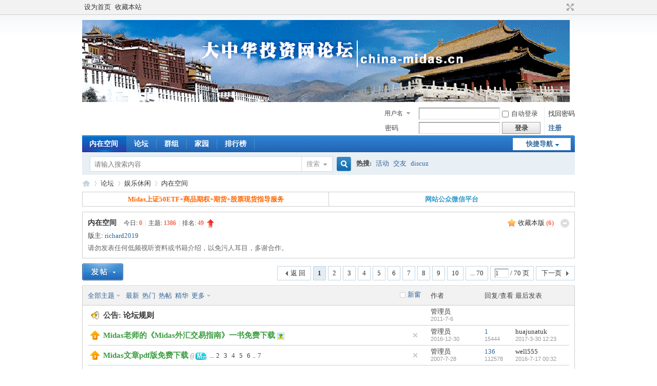

--- FILE ---
content_type: text/html; charset=gbk
request_url: https://www.china-midas.net/bbs/forum.php?mod=forumdisplay&fid=29
body_size: 9984
content:
 <!DOCTYPE html PUBLIC "-//W3C//DTD XHTML 1.0 Transitional//EN" "http://www.w3.org/TR/xhtml1/DTD/xhtml1-transitional.dtd">
<html xmlns="http://www.w3.org/1999/xhtml">
<head>
<meta http-equiv="Content-Type" content="text/html; charset=gbk" />
<title>内在空间 -  大中华投资网 -  Powered by Discuz!</title>

<meta name="keywords" content="内在空间" />
<meta name="description" content="音乐·电影·好书·灵性成长 ,大中华投资网" />
<meta name="generator" content="Discuz! X3.4" />
<meta name="author" content="Discuz! Team and Comsenz UI Team" />
<meta name="copyright" content="2001-2021 Tencent Cloud." />
<meta name="MSSmartTagsPreventParsing" content="True" />
<meta http-equiv="MSThemeCompatible" content="Yes" />
<base href="https://www.china-midas.net/bbs/" /><link rel="stylesheet" type="text/css" href="data/cache/style_1_common.css?EaP" /><link rel="stylesheet" type="text/css" href="data/cache/style_1_forum_forumdisplay.css?EaP" /><script type="text/javascript">var STYLEID = '1', STATICURL = 'static/', IMGDIR = 'static/image/common', VERHASH = 'EaP', charset = 'gbk', discuz_uid = '0', cookiepre = 'aScM_2132_', cookiedomain = '', cookiepath = '/', showusercard = '1', attackevasive = '0', disallowfloat = 'newthread|reply', creditnotice = '1|威望|点,3|金币|枚', defaultstyle = '', REPORTURL = 'aHR0cHM6Ly93d3cuY2hpbmEtbWlkYXMubmV0L2Jicy9mb3J1bS5waHA/bW9kPWZvcnVtZGlzcGxheSZmaWQ9Mjk=', SITEURL = 'https://www.china-midas.net/bbs/', JSPATH = 'static/js/', CSSPATH = 'data/cache/style_', DYNAMICURL = '';</script>
<script src="static/js/common.js?EaP" type="text/javascript"></script>
<meta name="application-name" content="大中华投资网" />
<meta name="msapplication-tooltip" content="大中华投资网" />
<meta name="msapplication-task" content="name=论坛;action-uri=https://www.china-midas.net/bbs/forum.php;icon-uri=https://www.china-midas.net/bbs/static/image/common/bbs.ico" />
<meta name="msapplication-task" content="name=群组;action-uri=https://www.china-midas.net/bbs/group.php;icon-uri=https://www.china-midas.net/bbs/static/image/common/group.ico" /><meta name="msapplication-task" content="name=家园;action-uri=https://www.china-midas.net/bbs/home.php;icon-uri=https://www.china-midas.net/bbs/static/image/common/home.ico" /><link rel="archives" title="大中华投资网" href="https://www.china-midas.net/bbs/archiver/" />
<script src="static/js/forum.js?EaP" type="text/javascript"></script>
</head>

<body id="nv_forum" class="pg_forumdisplay" onkeydown="if(event.keyCode==27) return false;">
<div id="append_parent"></div><div id="ajaxwaitid"></div>
<div id="toptb" class="cl">
<div class="wp">
<div class="z"><a href="javascript:;"  onclick="setHomepage('https://www.china-midas.net/bbs/');">设为首页</a><a href="https://www.china-midas.net/bbs/"  onclick="addFavorite(this.href, '大中华投资网');return false;">收藏本站</a></div>
<div class="y">
<a id="switchblind" href="javascript:;" onclick="toggleBlind(this)" title="开启辅助访问" class="switchblind">开启辅助访问</a>
<a href="javascript:;" id="switchwidth" onclick="widthauto(this)" title="切换到宽版" class="switchwidth">切换到宽版</a>
</div>
</div>
</div>

<div id="hd">
<div class="wp">
<div class="hdc cl"><h2><a href="./" title="大中华投资网"><img src="static/image/common/022058ovi8n3gfenbbmmbj.gif" alt="大中华投资网" border="0" /></a></h2><script src="static/js/logging.js?EaP" type="text/javascript"></script>
<form method="post" autocomplete="off" id="lsform" action="member.php?mod=logging&amp;action=login&amp;loginsubmit=yes&amp;infloat=yes&amp;lssubmit=yes" onsubmit="return lsSubmit();">
<div class="fastlg cl">
<span id="return_ls" style="display:none"></span>
<div class="y pns">
<table cellspacing="0" cellpadding="0">
<tr>
<td>
<span class="ftid">
<select name="fastloginfield" id="ls_fastloginfield" width="40" tabindex="900">
<option value="username">用户名</option>
<option value="email">Email</option>
</select>
</span>
<script type="text/javascript">simulateSelect('ls_fastloginfield')</script>
</td>
<td><input type="text" name="username" id="ls_username" autocomplete="off" class="px vm" tabindex="901" /></td>
<td class="fastlg_l"><label for="ls_cookietime"><input type="checkbox" name="cookietime" id="ls_cookietime" class="pc" value="2592000" tabindex="903" />自动登录</label></td>
<td>&nbsp;<a href="javascript:;" onclick="showWindow('login', 'member.php?mod=logging&action=login&viewlostpw=1')">找回密码</a></td>
</tr>
<tr>
<td><label for="ls_password" class="z psw_w">密码</label></td>
<td><input type="password" name="password" id="ls_password" class="px vm" autocomplete="off" tabindex="902" /></td>
<td class="fastlg_l"><button type="submit" class="pn vm" tabindex="904" style="width: 75px;"><em>登录</em></button></td>
<td>&nbsp;<a href="member.php?mod=register" class="xi2 xw1">注册</a></td>
</tr>
</table>
<input type="hidden" name="quickforward" value="yes" />
<input type="hidden" name="handlekey" value="ls" />
</div>
</div>
</form>

</div>

<div id="nv">
<a href="javascript:;" id="qmenu" onmouseover="delayShow(this, function () {showMenu({'ctrlid':'qmenu','pos':'34!','ctrlclass':'a','duration':2});showForummenu(29);})">快捷导航</a>
<ul><li class="a" id="mn_F29" ><a href="forum.php?mod=forumdisplay&fid=29" hidefocus="true"  >内在空间</a></li><li id="mn_forum" ><a href="forum.php" hidefocus="true" title="BBS"  >论坛<span>BBS</span></a></li><li id="mn_group" ><a href="group.php" hidefocus="true" title="Group"  >群组<span>Group</span></a></li><li id="mn_home" ><a href="home.php" hidefocus="true" title="Space"  >家园<span>Space</span></a></li><li id="mn_N12a7" ><a href="misc.php?mod=ranklist" hidefocus="true" title="Ranklist"  >排行榜<span>Ranklist</span></a></li></ul>
</div>
<div class="p_pop h_pop" id="mn_userapp_menu" style="display: none"></div><div id="mu" class="cl">
</div><div id="scbar" class="cl">
<form id="scbar_form" method="post" autocomplete="off" onsubmit="searchFocus($('scbar_txt'))" action="search.php?searchsubmit=yes" target="_blank">
<input type="hidden" name="mod" id="scbar_mod" value="search" />
<input type="hidden" name="formhash" value="32e8a77e" />
<input type="hidden" name="srchtype" value="title" />
<input type="hidden" name="srhfid" value="29" />
<input type="hidden" name="srhlocality" value="forum::forumdisplay" />
<table cellspacing="0" cellpadding="0">
<tr>
<td class="scbar_icon_td"></td>
<td class="scbar_txt_td"><input type="text" name="srchtxt" id="scbar_txt" value="请输入搜索内容" autocomplete="off" x-webkit-speech speech /></td>
<td class="scbar_type_td"><a href="javascript:;" id="scbar_type" class="xg1" onclick="showMenu(this.id)" hidefocus="true">搜索</a></td>
<td class="scbar_btn_td"><button type="submit" name="searchsubmit" id="scbar_btn" sc="1" class="pn pnc" value="true"><strong class="xi2">搜索</strong></button></td>
<td class="scbar_hot_td">
<div id="scbar_hot">
<strong class="xw1">热搜: </strong>

<a href="search.php?mod=forum&amp;srchtxt=%BB%EE%B6%AF&amp;formhash=32e8a77e&amp;searchsubmit=true&amp;source=hotsearch" target="_blank" class="xi2" sc="1">活动</a>



<a href="search.php?mod=forum&amp;srchtxt=%BD%BB%D3%D1&amp;formhash=32e8a77e&amp;searchsubmit=true&amp;source=hotsearch" target="_blank" class="xi2" sc="1">交友</a>



<a href="search.php?mod=forum&amp;srchtxt=discuz&amp;formhash=32e8a77e&amp;searchsubmit=true&amp;source=hotsearch" target="_blank" class="xi2" sc="1">discuz</a>

</div>
</td>
</tr>
</table>
</form>
</div>
<ul id="scbar_type_menu" class="p_pop" style="display: none;"><li><a href="javascript:;" rel="curforum" fid="29" >本版</a></li><li><a href="javascript:;" rel="user">用户</a></li></ul>
<script type="text/javascript">
initSearchmenu('scbar', '');
</script>
</div>
</div>


<div id="wp" class="wp">
<style id="diy_style" type="text/css"></style>
<!--[diy=diynavtop]--><div id="diynavtop" class="area"></div><!--[/diy]-->
<div id="pt" class="bm cl">
<div class="z">
<a href="./" class="nvhm" title="首页">大中华投资网</a><em>&raquo;</em><a href="forum.php">论坛</a> <em>&rsaquo;</em> <a href="forum.php?gid=24">娱乐休闲</a><em>&rsaquo;</em> <a href="forum.php?mod=forumdisplay&fid=29">内在空间</a></div>
</div><div class="wp a_t"><table cellpadding="0" cellspacing="1"><tr><td width="50%"><a href="http://www.china-midas.cn/bbs/forum.php?mod=viewthread&tid=27143&page=1&extra=#pid165434" target="_blank" ><b style="color: rgb(255, 102, 0);">Midas上证50ETF+商品期权+期货+股票现货指导服务</b></a></td><td width="50%"><a href="http://www.china-midas.cn/bbs/thread-25854-1-1.html" target="_blank" ><font color="#3399CC"><b>网站公众微信平台</b></font></a></td></tr>
</table></div><div class="wp">
<!--[diy=diy1]--><div id="diy1" class="area"></div><!--[/diy]-->
</div>
<div class="boardnav">
<div id="ct" class="wp cl">

<div class="mn">
<div class="bm bml pbn">
<div class="bm_h cl">
<span class="o"><img id="forum_rules_29_img" src="static/image/common/collapsed_no.gif" title="收起/展开" alt="收起/展开" onclick="toggle_collapse('forum_rules_29')" /></span><span class="y">
<a href="home.php?mod=spacecp&amp;ac=favorite&amp;type=forum&amp;id=29&amp;handlekey=favoriteforum&amp;formhash=32e8a77e" id="a_favorite" class="fa_fav" onclick="showWindow(this.id, this.href, 'get', 0);">收藏本版 <strong class="xi1" id="number_favorite" >(<span id="number_favorite_num">6</span>)</strong></a>

</span>
<h1 class="xs2">
<a href="forum.php?mod=forumdisplay&amp;fid=29">内在空间</a>
<span class="xs1 xw0 i">今日: <strong class="xi1">0</strong><span class="pipe">|</span>主题: <strong class="xi1">1386</strong><span class="pipe">|</span>排名: <strong class="xi1" title="上次排名:49">49</strong><b class="ico_increase">&nbsp;</b></span></h1>
</div>
<div class="bm_c cl pbn">
<div>版主: <span class="xi2"><a href="home.php?mod=space&username=richard2019" class="notabs" c="1">richard2019</a></span></div><div id="forum_rules_29" style=";">
<div class="ptn xg2">请勿发表任何低频视听资料或书籍介绍，以免污人耳目，多谢合作。</div>
</div>
</div>
</div>



<div class="drag">
<!--[diy=diy4]--><div id="diy4" class="area"></div><!--[/diy]-->
</div>




<div id="pgt" class="bm bw0 pgs cl">
<span id="fd_page_top"><div class="pg"><strong>1</strong><a href="forum.php?mod=forumdisplay&fid=29&amp;page=2">2</a><a href="forum.php?mod=forumdisplay&fid=29&amp;page=3">3</a><a href="forum.php?mod=forumdisplay&fid=29&amp;page=4">4</a><a href="forum.php?mod=forumdisplay&fid=29&amp;page=5">5</a><a href="forum.php?mod=forumdisplay&fid=29&amp;page=6">6</a><a href="forum.php?mod=forumdisplay&fid=29&amp;page=7">7</a><a href="forum.php?mod=forumdisplay&fid=29&amp;page=8">8</a><a href="forum.php?mod=forumdisplay&fid=29&amp;page=9">9</a><a href="forum.php?mod=forumdisplay&fid=29&amp;page=10">10</a><a href="forum.php?mod=forumdisplay&fid=29&amp;page=70" class="last">... 70</a><label><input type="text" name="custompage" class="px" size="2" title="输入页码，按回车快速跳转" value="1" onkeydown="if(event.keyCode==13) {window.location='forum.php?mod=forumdisplay&fid=29&amp;page='+this.value;; doane(event);}" /><span title="共 70 页"> / 70 页</span></label><a href="forum.php?mod=forumdisplay&fid=29&amp;page=2" class="nxt">下一页</a></div></span>
<span class="pgb y"  ><a href="forum.php">返&nbsp;回</a></span>
<a href="javascript:;" id="newspecial" onmouseover="$('newspecial').id = 'newspecialtmp';this.id = 'newspecial';showMenu({'ctrlid':this.id})" onclick="showWindow('newthread', 'forum.php?mod=post&action=newthread&fid=29')" title="发新帖"><img src="static/image/common/pn_post.png" alt="发新帖" /></a></div>
<div id="threadlist" class="tl bm bmw">
<div class="th">
<table cellspacing="0" cellpadding="0">
<tr>
<th colspan="2">
<div class="tf">
<span id="atarget" onclick="setatarget(1)" class="y" title="在新窗口中打开帖子">新窗</span>
<a id="filter_special" href="javascript:;" class="showmenu xi2" onclick="showMenu(this.id)">全部主题</a>&nbsp;						
<a href="forum.php?mod=forumdisplay&amp;fid=29&amp;filter=lastpost&amp;orderby=lastpost" class="xi2">最新</a>&nbsp;
<a href="forum.php?mod=forumdisplay&amp;fid=29&amp;filter=heat&amp;orderby=heats" class="xi2">热门</a>&nbsp;
<a href="forum.php?mod=forumdisplay&amp;fid=29&amp;filter=hot" class="xi2">热帖</a>&nbsp;
<a href="forum.php?mod=forumdisplay&amp;fid=29&amp;filter=digest&amp;digest=1" class="xi2">精华</a>&nbsp;
<a id="filter_dateline" href="javascript:;" class="showmenu xi2" onclick="showMenu(this.id)">更多</a>&nbsp;
<span id="clearstickthread" style="display: none;">
<span class="pipe">|</span>
<a href="javascript:;" onclick="clearStickThread()" class="xi2" title="显示置顶">显示置顶</a>
</span>
</div>
</th>
<td class="by">作者</td>
<td class="num">回复/查看</td>
<td class="by">最后发表</td>
</tr>
</table>
</div>
<div class="bm_c">
<script type="text/javascript">var lasttime = 1768371177;var listcolspan= '5';</script>
<div id="forumnew" style="display:none"></div>
<form method="post" autocomplete="off" name="moderate" id="moderate" action="forum.php?mod=topicadmin&amp;action=moderate&amp;fid=29&amp;infloat=yes&amp;nopost=yes">
<input type="hidden" name="formhash" value="32e8a77e" />
<input type="hidden" name="listextra" value="page%3D1" />
<table summary="forum_29" cellspacing="0" cellpadding="0" id="threadlisttableid">
<tbody>
<tr>
<td class="icn"><img src="static/image/common/ann_icon.gif" alt="公告" /></td>
<th><strong class="xst">公告: <a href="http://www.china-midas.cn/bbs/viewthread.php?tid=2932&page=1&extra=#pid6872" target="_blank">论坛规则</a></strong></th>
<td class="by">
<cite><a href="home.php?mod=space&amp;uid=1" c="1">管理员</a></cite>
<em>2011-7-6</em>
</td>
<td class="num">&nbsp;</td>
<td class="by">&nbsp;</td>
</tr>
</tbody>
<tbody id="stickthread_28289">
<tr>
<td class="icn">
<a href="forum.php?mod=viewthread&amp;tid=28289&amp;extra=page%3D1" title="全局置顶主题 - 新窗口打开" target="_blank">
<img src="static/image/common/pin_3.gif" alt="全局置顶" />
</a>
</td>
<th class="common">
<a href="javascript:;" id="content_28289" class="showcontent y" title="更多操作" onclick="CONTENT_TID='28289';CONTENT_ID='stickthread_28289';showMenu({'ctrlid':this.id,'menuid':'content_menu'})"></a>
<a href="javascript:void(0);" onclick="hideStickThread('28289')" class="showhide y" title="隐藏置顶帖">隐藏置顶帖</a></em>
<a class="tdpre y" href="javascript:void(0);" onclick="previewThread('28289', 'stickthread_28289');">预览</a>
 <a href="forum.php?mod=viewthread&amp;tid=28289&amp;extra=page%3D1" style="font-weight: bold;color: #3C9D40;" onclick="atarget(this)" class="s xst">Midas老师的《Midas外汇交易指南》一书免费下载</a>
<img src="static/image/filetype/image_s.gif" alt="attach_img" title="图片附件" align="absmiddle" />
</th>
<td class="by">
<cite>
<a href="home.php?mod=space&amp;uid=1" c="1">管理员</a></cite>
<em><span>2016-12-30</span></em>
</td>
<td class="num"><a href="forum.php?mod=viewthread&amp;tid=28289&amp;extra=page%3D1" class="xi2">1</a><em>15444</em></td>
<td class="by">
<cite><a href="home.php?mod=space&username=huajunatuk" c="1">huajunatuk</a></cite>
<em><a href="forum.php?mod=redirect&tid=28289&goto=lastpost#lastpost">2017-3-30 12:23</a></em>
</td>
</tr>
</tbody>
<tbody id="stickthread_5795">
<tr>
<td class="icn">
<a href="forum.php?mod=viewthread&amp;tid=5795&amp;extra=page%3D1" title="全局置顶主题 - 新窗口打开" target="_blank">
<img src="static/image/common/pin_3.gif" alt="全局置顶" />
</a>
</td>
<th class="common">
<a href="javascript:;" id="content_5795" class="showcontent y" title="更多操作" onclick="CONTENT_TID='5795';CONTENT_ID='stickthread_5795';showMenu({'ctrlid':this.id,'menuid':'content_menu'})"></a>
<a href="javascript:void(0);" onclick="hideStickThread('5795')" class="showhide y" title="隐藏置顶帖">隐藏置顶帖</a></em>
<a class="tdpre y" href="javascript:void(0);" onclick="previewThread('5795', 'stickthread_5795');">预览</a>
 <a href="forum.php?mod=viewthread&amp;tid=5795&amp;extra=page%3D1" style="font-weight: bold;color: #3C9D40;" onclick="atarget(this)" class="s xst">Midas文章pdf版免费下载</a>
<img src="static/image/filetype/common.gif" alt="attachment" title="附件" align="absmiddle" />
<img src="static/image/common/digest_3.gif" align="absmiddle" alt="digest" title="精华 3" />
<span class="tps">&nbsp;...<a href="forum.php?mod=viewthread&tid=5795&amp;extra=page%3D1&amp;page=2">2</a><a href="forum.php?mod=viewthread&tid=5795&amp;extra=page%3D1&amp;page=3">3</a><a href="forum.php?mod=viewthread&tid=5795&amp;extra=page%3D1&amp;page=4">4</a><a href="forum.php?mod=viewthread&tid=5795&amp;extra=page%3D1&amp;page=5">5</a><a href="forum.php?mod=viewthread&tid=5795&amp;extra=page%3D1&amp;page=6">6</a>..<a href="forum.php?mod=viewthread&tid=5795&amp;extra=page%3D1&amp;page=7">7</a></span>
</th>
<td class="by">
<cite>
<a href="home.php?mod=space&amp;uid=1" c="1">管理员</a></cite>
<em><span>2007-7-28</span></em>
</td>
<td class="num"><a href="forum.php?mod=viewthread&amp;tid=5795&amp;extra=page%3D1" class="xi2">136</a><em>112578</em></td>
<td class="by">
<cite><a href="home.php?mod=space&username=well555" c="1">well555</a></cite>
<em><a href="forum.php?mod=redirect&tid=5795&goto=lastpost#lastpost">2016-7-17 00:32</a></em>
</td>
</tr>
</tbody>
<tbody id="stickthread_27143">
<tr>
<td class="icn">
<a href="forum.php?mod=viewthread&amp;tid=27143&amp;extra=page%3D1" title="全局置顶主题 - 新窗口打开" target="_blank">
<img src="static/image/common/pin_3.gif" alt="全局置顶" />
</a>
</td>
<th class="common">
<a href="javascript:;" id="content_27143" class="showcontent y" title="更多操作" onclick="CONTENT_TID='27143';CONTENT_ID='stickthread_27143';showMenu({'ctrlid':this.id,'menuid':'content_menu'})"></a>
<a href="javascript:void(0);" onclick="hideStickThread('27143')" class="showhide y" title="隐藏置顶帖">隐藏置顶帖</a></em>
<a class="tdpre y" href="javascript:void(0);" onclick="previewThread('27143', 'stickthread_27143');">预览</a>
 <a href="forum.php?mod=viewthread&amp;tid=27143&amp;extra=page%3D1" style="font-weight: bold;color: #EE5023;" onclick="atarget(this)" class="s xst">大中华投资网上证50ETF期权、商品期权、期货和股票现货交易指导服务正式推出，欢迎..</a>
<img src="static/image/filetype/common.gif" alt="attachment" title="附件" align="absmiddle" />
</th>
<td class="by">
<cite>
<a href="home.php?mod=space&amp;uid=1" c="1">管理员</a></cite>
<em><span>2015-10-30</span></em>
</td>
<td class="num"><a href="forum.php?mod=viewthread&amp;tid=27143&amp;extra=page%3D1" class="xi2">0</a><em>15539</em></td>
<td class="by">
<cite><a href="home.php?mod=space&username=%B9%DC%C0%ED%D4%B1" c="1">管理员</a></cite>
<em><a href="forum.php?mod=redirect&tid=27143&goto=lastpost#lastpost">2015-10-30 13:53</a></em>
</td>
</tr>
</tbody>
<tbody id="stickthread_26999">
<tr>
<td class="icn">
<a href="forum.php?mod=viewthread&amp;tid=26999&amp;extra=page%3D1" title="全局置顶主题 - 新窗口打开" target="_blank">
<img src="static/image/common/pin_3.gif" alt="全局置顶" />
</a>
</td>
<th class="common">
<a href="javascript:;" id="content_26999" class="showcontent y" title="更多操作" onclick="CONTENT_TID='26999';CONTENT_ID='stickthread_26999';showMenu({'ctrlid':this.id,'menuid':'content_menu'})"></a>
<a href="javascript:void(0);" onclick="hideStickThread('26999')" class="showhide y" title="隐藏置顶帖">隐藏置顶帖</a></em>
<a class="tdpre y" href="javascript:void(0);" onclick="previewThread('26999', 'stickthread_26999');">预览</a>
 <a href="forum.php?mod=viewthread&amp;tid=26999&amp;extra=page%3D1" style="font-weight: bold;color: #2B65B7;" onclick="atarget(this)" class="s xst">Midas老师的国内股票现货指导服务正式推出</a>
<img src="static/image/filetype/common.gif" alt="attachment" title="附件" align="absmiddle" />
</th>
<td class="by">
<cite>
<a href="home.php?mod=space&amp;uid=1" c="1">管理员</a></cite>
<em><span>2015-9-2</span></em>
</td>
<td class="num"><a href="forum.php?mod=viewthread&amp;tid=26999&amp;extra=page%3D1" class="xi2">0</a><em>12353</em></td>
<td class="by">
<cite><a href="home.php?mod=space&username=%B9%DC%C0%ED%D4%B1" c="1">管理员</a></cite>
<em><a href="forum.php?mod=redirect&tid=26999&goto=lastpost#lastpost">2015-9-2 10:35</a></em>
</td>
</tr>
</tbody>
<tbody id="stickthread_25854">
<tr>
<td class="icn">
<a href="forum.php?mod=viewthread&amp;tid=25854&amp;extra=page%3D1" title="全局置顶主题 - 新窗口打开" target="_blank">
<img src="static/image/common/pin_3.gif" alt="全局置顶" />
</a>
</td>
<th class="common">
<a href="javascript:;" id="content_25854" class="showcontent y" title="更多操作" onclick="CONTENT_TID='25854';CONTENT_ID='stickthread_25854';showMenu({'ctrlid':this.id,'menuid':'content_menu'})"></a>
<a href="javascript:void(0);" onclick="hideStickThread('25854')" class="showhide y" title="隐藏置顶帖">隐藏置顶帖</a></em>
<a class="tdpre y" href="javascript:void(0);" onclick="previewThread('25854', 'stickthread_25854');">预览</a>
 <a href="forum.php?mod=viewthread&amp;tid=25854&amp;extra=page%3D1" onclick="atarget(this)" class="s xst">网站微信公众平台开通，欢迎关注</a>
<img src="static/image/filetype/common.gif" alt="attachment" title="附件" align="absmiddle" />
</th>
<td class="by">
<cite>
<a href="home.php?mod=space&amp;uid=1" c="1">管理员</a></cite>
<em><span>2014-10-30</span></em>
</td>
<td class="num"><a href="forum.php?mod=viewthread&amp;tid=25854&amp;extra=page%3D1" class="xi2">14</a><em>21198</em></td>
<td class="by">
<cite><a href="home.php?mod=space&username=rayfire" c="1">rayfire</a></cite>
<em><a href="forum.php?mod=redirect&tid=25854&goto=lastpost#lastpost">2015-3-23 09:45</a></em>
</td>
</tr>
</tbody>
<tbody id="separatorline">
<tr class="ts">
<td>&nbsp;</td>
<th><a href="javascript:;" onclick="checkForumnew_btn('29')" title="查看更新" class="forumrefresh">版块主题</a></th><td>&nbsp;</td><td>&nbsp;</td><td>&nbsp;</td>
</tr>
</tbody>
<script type="text/javascript">hideStickThread();</script>
<tbody id="normalthread_57299">
<tr>
<td class="icn">
<a href="forum.php?mod=viewthread&amp;tid=57299&amp;extra=page%3D1" title="有新回复 - 新窗口打开" target="_blank">
<img src="static/image/common/folder_new.gif" />
</a>
</td>
<th class="new">
<a href="javascript:;" id="content_57299" class="showcontent y" title="更多操作" onclick="CONTENT_TID='57299';CONTENT_ID='normalthread_57299';showMenu({'ctrlid':this.id,'menuid':'content_menu'})"></a>
<a class="tdpre y" href="javascript:void(0);" onclick="previewThread('57299', 'normalthread_57299');">预览</a>
 <a href="forum.php?mod=viewthread&amp;tid=57299&amp;extra=page%3D1" onclick="atarget(this)" class="s xst">做一名耐心的战场游戏参与者</a>
</th>
<td class="by">
<cite>
<a href="home.php?mod=space&amp;uid=129527" c="1">richard2019</a></cite>
<em><span>2022-8-30</span></em>
</td>
<td class="num"><a href="forum.php?mod=viewthread&amp;tid=57299&amp;extra=page%3D1" class="xi2">0</a><em>4141</em></td>
<td class="by">
<cite><a href="home.php?mod=space&username=richard2019" c="1">richard2019</a></cite>
<em><a href="forum.php?mod=redirect&tid=57299&goto=lastpost#lastpost">2022-8-30 07:46</a></em>
</td>
</tr>
</tbody>
<tbody id="normalthread_57298">
<tr>
<td class="icn">
<a href="forum.php?mod=viewthread&amp;tid=57298&amp;extra=page%3D1" title="有新回复 - 新窗口打开" target="_blank">
<img src="static/image/common/folder_new.gif" />
</a>
</td>
<th class="new">
<a href="javascript:;" id="content_57298" class="showcontent y" title="更多操作" onclick="CONTENT_TID='57298';CONTENT_ID='normalthread_57298';showMenu({'ctrlid':this.id,'menuid':'content_menu'})"></a>
<a class="tdpre y" href="javascript:void(0);" onclick="previewThread('57298', 'normalthread_57298');">预览</a>
 <a href="forum.php?mod=viewthread&amp;tid=57298&amp;extra=page%3D1" onclick="atarget(this)" class="s xst">戴建业：精讲世说新语</a>
</th>
<td class="by">
<cite>
<a href="home.php?mod=space&amp;uid=129527" c="1">richard2019</a></cite>
<em><span>2022-5-9</span></em>
</td>
<td class="num"><a href="forum.php?mod=viewthread&amp;tid=57298&amp;extra=page%3D1" class="xi2">0</a><em>4212</em></td>
<td class="by">
<cite><a href="home.php?mod=space&username=richard2019" c="1">richard2019</a></cite>
<em><a href="forum.php?mod=redirect&tid=57298&goto=lastpost#lastpost">2022-5-9 09:17</a></em>
</td>
</tr>
</tbody>
<tbody id="normalthread_57297">
<tr>
<td class="icn">
<a href="forum.php?mod=viewthread&amp;tid=57297&amp;extra=page%3D1" title="有新回复 - 新窗口打开" target="_blank">
<img src="static/image/common/folder_new.gif" />
</a>
</td>
<th class="new">
<a href="javascript:;" id="content_57297" class="showcontent y" title="更多操作" onclick="CONTENT_TID='57297';CONTENT_ID='normalthread_57297';showMenu({'ctrlid':this.id,'menuid':'content_menu'})"></a>
<a class="tdpre y" href="javascript:void(0);" onclick="previewThread('57297', 'normalthread_57297');">预览</a>
 <a href="forum.php?mod=viewthread&amp;tid=57297&amp;extra=page%3D1" onclick="atarget(this)" class="s xst">文艺复兴创始人 西蒙斯传记</a>
</th>
<td class="by">
<cite>
<a href="home.php?mod=space&amp;uid=129527" c="1">richard2019</a></cite>
<em><span>2022-3-30</span></em>
</td>
<td class="num"><a href="forum.php?mod=viewthread&amp;tid=57297&amp;extra=page%3D1" class="xi2">0</a><em>4844</em></td>
<td class="by">
<cite><a href="home.php?mod=space&username=richard2019" c="1">richard2019</a></cite>
<em><a href="forum.php?mod=redirect&tid=57297&goto=lastpost#lastpost">2022-3-30 14:30</a></em>
</td>
</tr>
</tbody>
<tbody id="normalthread_57296">
<tr>
<td class="icn">
<a href="forum.php?mod=viewthread&amp;tid=57296&amp;extra=page%3D1" title="有新回复 - 新窗口打开" target="_blank">
<img src="static/image/common/folder_new.gif" />
</a>
</td>
<th class="new">
<a href="javascript:;" id="content_57296" class="showcontent y" title="更多操作" onclick="CONTENT_TID='57296';CONTENT_ID='normalthread_57296';showMenu({'ctrlid':this.id,'menuid':'content_menu'})"></a>
<a class="tdpre y" href="javascript:void(0);" onclick="previewThread('57296', 'normalthread_57296');">预览</a>
 <a href="forum.php?mod=viewthread&amp;tid=57296&amp;extra=page%3D1" onclick="atarget(this)" class="s xst">和平时代的将领</a>
<img src="static/image/filetype/image_s.gif" alt="attach_img" title="图片附件" align="absmiddle" />
</th>
<td class="by">
<cite>
<a href="home.php?mod=space&amp;uid=129527" c="1">richard2019</a></cite>
<em><span>2022-3-24</span></em>
</td>
<td class="num"><a href="forum.php?mod=viewthread&amp;tid=57296&amp;extra=page%3D1" class="xi2">0</a><em>4351</em></td>
<td class="by">
<cite><a href="home.php?mod=space&username=richard2019" c="1">richard2019</a></cite>
<em><a href="forum.php?mod=redirect&tid=57296&goto=lastpost#lastpost">2022-3-24 10:11</a></em>
</td>
</tr>
</tbody>
<tbody id="normalthread_57295">
<tr>
<td class="icn">
<a href="forum.php?mod=viewthread&amp;tid=57295&amp;extra=page%3D1" title="有新回复 - 新窗口打开" target="_blank">
<img src="static/image/common/folder_new.gif" />
</a>
</td>
<th class="new">
<a href="javascript:;" id="content_57295" class="showcontent y" title="更多操作" onclick="CONTENT_TID='57295';CONTENT_ID='normalthread_57295';showMenu({'ctrlid':this.id,'menuid':'content_menu'})"></a>
<a class="tdpre y" href="javascript:void(0);" onclick="previewThread('57295', 'normalthread_57295');">预览</a>
 <a href="forum.php?mod=viewthread&amp;tid=57295&amp;extra=page%3D1" onclick="atarget(this)" class="s xst">为什么说信心比黄金重要</a>
</th>
<td class="by">
<cite>
<a href="home.php?mod=space&amp;uid=129527" c="1">richard2019</a></cite>
<em><span>2022-3-8</span></em>
</td>
<td class="num"><a href="forum.php?mod=viewthread&amp;tid=57295&amp;extra=page%3D1" class="xi2">0</a><em>4567</em></td>
<td class="by">
<cite><a href="home.php?mod=space&username=richard2019" c="1">richard2019</a></cite>
<em><a href="forum.php?mod=redirect&tid=57295&goto=lastpost#lastpost">2022-3-8 13:33</a></em>
</td>
</tr>
</tbody>
<tbody id="normalthread_57293">
<tr>
<td class="icn">
<a href="forum.php?mod=viewthread&amp;tid=57293&amp;extra=page%3D1" title="有新回复 - 新窗口打开" target="_blank">
<img src="static/image/common/folder_new.gif" />
</a>
</td>
<th class="new">
<a href="javascript:;" id="content_57293" class="showcontent y" title="更多操作" onclick="CONTENT_TID='57293';CONTENT_ID='normalthread_57293';showMenu({'ctrlid':this.id,'menuid':'content_menu'})"></a>
<a class="tdpre y" href="javascript:void(0);" onclick="previewThread('57293', 'normalthread_57293');">预览</a>
 <a href="forum.php?mod=viewthread&amp;tid=57293&amp;extra=page%3D1" onclick="atarget(this)" class="s xst">节奏与手法</a>
</th>
<td class="by">
<cite>
<a href="home.php?mod=space&amp;uid=129527" c="1">richard2019</a></cite>
<em><span>2022-2-25</span></em>
</td>
<td class="num"><a href="forum.php?mod=viewthread&amp;tid=57293&amp;extra=page%3D1" class="xi2">1</a><em>4647</em></td>
<td class="by">
<cite><a href="home.php?mod=space&username=Rocky" c="1">Rocky</a></cite>
<em><a href="forum.php?mod=redirect&tid=57293&goto=lastpost#lastpost">2022-2-26 19:26</a></em>
</td>
</tr>
</tbody>
<tbody id="normalthread_57292">
<tr>
<td class="icn">
<a href="forum.php?mod=viewthread&amp;tid=57292&amp;extra=page%3D1" title="有新回复 - 新窗口打开" target="_blank">
<img src="static/image/common/folder_new.gif" />
</a>
</td>
<th class="new">
<a href="javascript:;" id="content_57292" class="showcontent y" title="更多操作" onclick="CONTENT_TID='57292';CONTENT_ID='normalthread_57292';showMenu({'ctrlid':this.id,'menuid':'content_menu'})"></a>
<a class="tdpre y" href="javascript:void(0);" onclick="previewThread('57292', 'normalthread_57292');">预览</a>
 <a href="forum.php?mod=viewthread&amp;tid=57292&amp;extra=page%3D1" onclick="atarget(this)" class="s xst">2022虎年大吉！</a>
</th>
<td class="by">
<cite>
<a href="home.php?mod=space&amp;uid=129527" c="1">richard2019</a></cite>
<em><span>2022-2-2</span></em>
</td>
<td class="num"><a href="forum.php?mod=viewthread&amp;tid=57292&amp;extra=page%3D1" class="xi2">0</a><em>4417</em></td>
<td class="by">
<cite><a href="home.php?mod=space&username=richard2019" c="1">richard2019</a></cite>
<em><a href="forum.php?mod=redirect&tid=57292&goto=lastpost#lastpost">2022-2-2 10:50</a></em>
</td>
</tr>
</tbody>
<tbody id="normalthread_57291">
<tr>
<td class="icn">
<a href="forum.php?mod=viewthread&amp;tid=57291&amp;extra=page%3D1" title="有新回复 - 新窗口打开" target="_blank">
<img src="static/image/common/folder_new.gif" />
</a>
</td>
<th class="new">
<a href="javascript:;" id="content_57291" class="showcontent y" title="更多操作" onclick="CONTENT_TID='57291';CONTENT_ID='normalthread_57291';showMenu({'ctrlid':this.id,'menuid':'content_menu'})"></a>
<a class="tdpre y" href="javascript:void(0);" onclick="previewThread('57291', 'normalthread_57291');">预览</a>
 <a href="forum.php?mod=viewthread&amp;tid=57291&amp;extra=page%3D1" onclick="atarget(this)" class="s xst">吴军 数学通识50讲</a>
</th>
<td class="by">
<cite>
<a href="home.php?mod=space&amp;uid=129527" c="1">richard2019</a></cite>
<em><span>2022-1-26</span></em>
</td>
<td class="num"><a href="forum.php?mod=viewthread&amp;tid=57291&amp;extra=page%3D1" class="xi2">0</a><em>4328</em></td>
<td class="by">
<cite><a href="home.php?mod=space&username=richard2019" c="1">richard2019</a></cite>
<em><a href="forum.php?mod=redirect&tid=57291&goto=lastpost#lastpost">2022-1-26 14:05</a></em>
</td>
</tr>
</tbody>
<tbody id="normalthread_57289">
<tr>
<td class="icn">
<a href="forum.php?mod=viewthread&amp;tid=57289&amp;extra=page%3D1" title="有新回复 - 新窗口打开" target="_blank">
<img src="static/image/common/folder_new.gif" />
</a>
</td>
<th class="new">
<a href="javascript:;" id="content_57289" class="showcontent y" title="更多操作" onclick="CONTENT_TID='57289';CONTENT_ID='normalthread_57289';showMenu({'ctrlid':this.id,'menuid':'content_menu'})"></a>
<a class="tdpre y" href="javascript:void(0);" onclick="previewThread('57289', 'normalthread_57289');">预览</a>
 <a href="forum.php?mod=viewthread&amp;tid=57289&amp;extra=page%3D1" onclick="atarget(this)" class="s xst">初论老子之“道”与世界观 王力平</a>
<img src="static/image/filetype/common.gif" alt="attachment" title="附件" align="absmiddle" />
</th>
<td class="by">
<cite>
<a href="home.php?mod=space&amp;uid=52347" c="1">Rocky</a></cite>
<em><span>2021-12-24</span></em>
</td>
<td class="num"><a href="forum.php?mod=viewthread&amp;tid=57289&amp;extra=page%3D1" class="xi2">1</a><em>4530</em></td>
<td class="by">
<cite><a href="home.php?mod=space&username=Rocky" c="1">Rocky</a></cite>
<em><a href="forum.php?mod=redirect&tid=57289&goto=lastpost#lastpost">2021-12-24 20:53</a></em>
</td>
</tr>
</tbody>
<tbody id="normalthread_57288">
<tr>
<td class="icn">
<a href="forum.php?mod=viewthread&amp;tid=57288&amp;extra=page%3D1" title="有新回复 - 新窗口打开" target="_blank">
<img src="static/image/common/folder_new.gif" />
</a>
</td>
<th class="new">
<a href="javascript:;" id="content_57288" class="showcontent y" title="更多操作" onclick="CONTENT_TID='57288';CONTENT_ID='normalthread_57288';showMenu({'ctrlid':this.id,'menuid':'content_menu'})"></a>
<a class="tdpre y" href="javascript:void(0);" onclick="previewThread('57288', 'normalthread_57288');">预览</a>
 <a href="forum.php?mod=viewthread&amp;tid=57288&amp;extra=page%3D1" onclick="atarget(this)" class="s xst">最近比较火的韩剧鱿鱼游戏</a>
</th>
<td class="by">
<cite>
<a href="home.php?mod=space&amp;uid=129527" c="1">richard2019</a></cite>
<em><span>2021-12-19</span></em>
</td>
<td class="num"><a href="forum.php?mod=viewthread&amp;tid=57288&amp;extra=page%3D1" class="xi2">0</a><em>4760</em></td>
<td class="by">
<cite><a href="home.php?mod=space&username=richard2019" c="1">richard2019</a></cite>
<em><a href="forum.php?mod=redirect&tid=57288&goto=lastpost#lastpost">2021-12-19 22:11</a></em>
</td>
</tr>
</tbody>
<tbody id="normalthread_57287">
<tr>
<td class="icn">
<a href="forum.php?mod=viewthread&amp;tid=57287&amp;extra=page%3D1" title="有新回复 - 新窗口打开" target="_blank">
<img src="static/image/common/folder_new.gif" />
</a>
</td>
<th class="new">
<a href="javascript:;" id="content_57287" class="showcontent y" title="更多操作" onclick="CONTENT_TID='57287';CONTENT_ID='normalthread_57287';showMenu({'ctrlid':this.id,'menuid':'content_menu'})"></a>
<a class="tdpre y" href="javascript:void(0);" onclick="previewThread('57287', 'normalthread_57287');">预览</a>
 <a href="forum.php?mod=viewthread&amp;tid=57287&amp;extra=page%3D1" onclick="atarget(this)" class="s xst">道——回归整体的和谐</a>
</th>
<td class="by">
<cite>
<a href="home.php?mod=space&amp;uid=52347" c="1">Rocky</a></cite>
<em><span>2021-11-30</span></em>
</td>
<td class="num"><a href="forum.php?mod=viewthread&amp;tid=57287&amp;extra=page%3D1" class="xi2">0</a><em>4420</em></td>
<td class="by">
<cite><a href="home.php?mod=space&username=Rocky" c="1">Rocky</a></cite>
<em><a href="forum.php?mod=redirect&tid=57287&goto=lastpost#lastpost">2021-11-30 21:36</a></em>
</td>
</tr>
</tbody>
<tbody id="normalthread_57286">
<tr>
<td class="icn">
<a href="forum.php?mod=viewthread&amp;tid=57286&amp;extra=page%3D1" title="有新回复 - 新窗口打开" target="_blank">
<img src="static/image/common/folder_new.gif" />
</a>
</td>
<th class="new">
<a href="javascript:;" id="content_57286" class="showcontent y" title="更多操作" onclick="CONTENT_TID='57286';CONTENT_ID='normalthread_57286';showMenu({'ctrlid':this.id,'menuid':'content_menu'})"></a>
<a class="tdpre y" href="javascript:void(0);" onclick="previewThread('57286', 'normalthread_57286');">预览</a>
 <a href="forum.php?mod=viewthread&amp;tid=57286&amp;extra=page%3D1" onclick="atarget(this)" class="s xst">央视十集纪录片《货币》</a>
<img src="static/image/filetype/image_s.gif" alt="attach_img" title="图片附件" align="absmiddle" />
</th>
<td class="by">
<cite>
<a href="home.php?mod=space&amp;uid=129527" c="1">richard2019</a></cite>
<em><span>2021-11-11</span></em>
</td>
<td class="num"><a href="forum.php?mod=viewthread&amp;tid=57286&amp;extra=page%3D1" class="xi2">0</a><em>4582</em></td>
<td class="by">
<cite><a href="home.php?mod=space&username=richard2019" c="1">richard2019</a></cite>
<em><a href="forum.php?mod=redirect&tid=57286&goto=lastpost#lastpost">2021-11-11 21:39</a></em>
</td>
</tr>
</tbody>
<tbody id="normalthread_57284">
<tr>
<td class="icn">
<a href="forum.php?mod=viewthread&amp;tid=57284&amp;extra=page%3D1" title="有新回复 - 新窗口打开" target="_blank">
<img src="static/image/common/folder_new.gif" />
</a>
</td>
<th class="new">
<a href="javascript:;" id="content_57284" class="showcontent y" title="更多操作" onclick="CONTENT_TID='57284';CONTENT_ID='normalthread_57284';showMenu({'ctrlid':this.id,'menuid':'content_menu'})"></a>
<a class="tdpre y" href="javascript:void(0);" onclick="previewThread('57284', 'normalthread_57284');">预览</a>
 <a href="forum.php?mod=viewthread&amp;tid=57284&amp;extra=page%3D1" onclick="atarget(this)" class="s xst">孙子兵法通解视频  钟永圣</a>
</th>
<td class="by">
<cite>
<a href="home.php?mod=space&amp;uid=129527" c="1">richard2019</a></cite>
<em><span>2021-10-6</span></em>
</td>
<td class="num"><a href="forum.php?mod=viewthread&amp;tid=57284&amp;extra=page%3D1" class="xi2">0</a><em>4581</em></td>
<td class="by">
<cite><a href="home.php?mod=space&username=richard2019" c="1">richard2019</a></cite>
<em><a href="forum.php?mod=redirect&tid=57284&goto=lastpost#lastpost">2021-10-6 20:46</a></em>
</td>
</tr>
</tbody>
<tbody id="normalthread_57281">
<tr>
<td class="icn">
<a href="forum.php?mod=viewthread&amp;tid=57281&amp;extra=page%3D1" title="有新回复 - 新窗口打开" target="_blank">
<img src="static/image/common/folder_new.gif" />
</a>
</td>
<th class="new">
<a href="javascript:;" id="content_57281" class="showcontent y" title="更多操作" onclick="CONTENT_TID='57281';CONTENT_ID='normalthread_57281';showMenu({'ctrlid':this.id,'menuid':'content_menu'})"></a>
<a class="tdpre y" href="javascript:void(0);" onclick="previewThread('57281', 'normalthread_57281');">预览</a>
 <a href="forum.php?mod=viewthread&amp;tid=57281&amp;extra=page%3D1" onclick="atarget(this)" class="s xst">我们的道路</a>
</th>
<td class="by">
<cite>
<a href="home.php?mod=space&amp;uid=52347" c="1">Rocky</a></cite>
<em><span>2021-9-8</span></em>
</td>
<td class="num"><a href="forum.php?mod=viewthread&amp;tid=57281&amp;extra=page%3D1" class="xi2">7</a><em>4888</em></td>
<td class="by">
<cite><a href="home.php?mod=space&username=richard2019" c="1">richard2019</a></cite>
<em><a href="forum.php?mod=redirect&tid=57281&goto=lastpost#lastpost">2021-9-24 19:13</a></em>
</td>
</tr>
</tbody>
<tbody id="normalthread_57283">
<tr>
<td class="icn">
<a href="forum.php?mod=viewthread&amp;tid=57283&amp;extra=page%3D1" title="有新回复 - 新窗口打开" target="_blank">
<img src="static/image/common/folder_new.gif" />
</a>
</td>
<th class="new">
<a href="javascript:;" id="content_57283" class="showcontent y" title="更多操作" onclick="CONTENT_TID='57283';CONTENT_ID='normalthread_57283';showMenu({'ctrlid':this.id,'menuid':'content_menu'})"></a>
<a class="tdpre y" href="javascript:void(0);" onclick="previewThread('57283', 'normalthread_57283');">预览</a>
 <a href="forum.php?mod=viewthread&amp;tid=57283&amp;extra=page%3D1" onclick="atarget(this)" class="s xst">禅是一只花，胡兰成</a>
</th>
<td class="by">
<cite>
<a href="home.php?mod=space&amp;uid=129527" c="1">richard2019</a></cite>
<em><span>2021-9-19</span></em>
</td>
<td class="num"><a href="forum.php?mod=viewthread&amp;tid=57283&amp;extra=page%3D1" class="xi2">0</a><em>4702</em></td>
<td class="by">
<cite><a href="home.php?mod=space&username=richard2019" c="1">richard2019</a></cite>
<em><a href="forum.php?mod=redirect&tid=57283&goto=lastpost#lastpost">2021-9-19 15:29</a></em>
</td>
</tr>
</tbody>
<tbody id="normalthread_57270">
<tr>
<td class="icn">
<a href="forum.php?mod=viewthread&amp;tid=57270&amp;extra=page%3D1" title="有新回复 - 新窗口打开" target="_blank">
<img src="static/image/common/folder_new.gif" />
</a>
</td>
<th class="new">
<a href="javascript:;" id="content_57270" class="showcontent y" title="更多操作" onclick="CONTENT_TID='57270';CONTENT_ID='normalthread_57270';showMenu({'ctrlid':this.id,'menuid':'content_menu'})"></a>
<a class="tdpre y" href="javascript:void(0);" onclick="previewThread('57270', 'normalthread_57270');">预览</a>
 <a href="forum.php?mod=viewthread&amp;tid=57270&amp;extra=page%3D1" onclick="atarget(this)" class="s xst">粟裕战争回忆录</a>
</th>
<td class="by">
<cite>
<a href="home.php?mod=space&amp;uid=129527" c="1">richard2019</a></cite>
<em><span>2021-6-5</span></em>
</td>
<td class="num"><a href="forum.php?mod=viewthread&amp;tid=57270&amp;extra=page%3D1" class="xi2">0</a><em>4816</em></td>
<td class="by">
<cite><a href="home.php?mod=space&username=richard2019" c="1">richard2019</a></cite>
<em><a href="forum.php?mod=redirect&tid=57270&goto=lastpost#lastpost">2021-6-5 07:25</a></em>
</td>
</tr>
</tbody>
<tbody id="normalthread_57267">
<tr>
<td class="icn">
<a href="forum.php?mod=viewthread&amp;tid=57267&amp;extra=page%3D1" title="有新回复 - 新窗口打开" target="_blank">
<img src="static/image/common/folder_new.gif" />
</a>
</td>
<th class="new">
<a href="javascript:;" id="content_57267" class="showcontent y" title="更多操作" onclick="CONTENT_TID='57267';CONTENT_ID='normalthread_57267';showMenu({'ctrlid':this.id,'menuid':'content_menu'})"></a>
<a class="tdpre y" href="javascript:void(0);" onclick="previewThread('57267', 'normalthread_57267');">预览</a>
 <a href="forum.php?mod=viewthread&amp;tid=57267&amp;extra=page%3D1" onclick="atarget(this)" class="s xst">数学系的鄙视链</a>
</th>
<td class="by">
<cite>
<a href="home.php?mod=space&amp;uid=129527" c="1">richard2019</a></cite>
<em><span>2021-6-2</span></em>
</td>
<td class="num"><a href="forum.php?mod=viewthread&amp;tid=57267&amp;extra=page%3D1" class="xi2">2</a><em>8579</em></td>
<td class="by">
<cite><a href="home.php?mod=space&username=richard2019" c="1">richard2019</a></cite>
<em><a href="forum.php?mod=redirect&tid=57267&goto=lastpost#lastpost">2021-6-4 22:01</a></em>
</td>
</tr>
</tbody>
<tbody id="normalthread_57269">
<tr>
<td class="icn">
<a href="forum.php?mod=viewthread&amp;tid=57269&amp;extra=page%3D1" title="有新回复 - 新窗口打开" target="_blank">
<img src="static/image/common/folder_new.gif" />
</a>
</td>
<th class="new">
<a href="javascript:;" id="content_57269" class="showcontent y" title="更多操作" onclick="CONTENT_TID='57269';CONTENT_ID='normalthread_57269';showMenu({'ctrlid':this.id,'menuid':'content_menu'})"></a>
<a class="tdpre y" href="javascript:void(0);" onclick="previewThread('57269', 'normalthread_57269');">预览</a>
 <a href="forum.php?mod=viewthread&amp;tid=57269&amp;extra=page%3D1" onclick="atarget(this)" class="s xst">《基督教的本质》下载</a>
</th>
<td class="by">
<cite>
<a href="home.php?mod=space&amp;uid=129527" c="1">richard2019</a></cite>
<em><span>2021-6-4</span></em>
</td>
<td class="num"><a href="forum.php?mod=viewthread&amp;tid=57269&amp;extra=page%3D1" class="xi2">0</a><em>4890</em></td>
<td class="by">
<cite><a href="home.php?mod=space&username=richard2019" c="1">richard2019</a></cite>
<em><a href="forum.php?mod=redirect&tid=57269&goto=lastpost#lastpost">2021-6-4 20:16</a></em>
</td>
</tr>
</tbody>
<tbody id="normalthread_57264">
<tr>
<td class="icn">
<a href="forum.php?mod=viewthread&amp;tid=57264&amp;extra=page%3D1" title="有新回复 - 新窗口打开" target="_blank">
<img src="static/image/common/folder_new.gif" />
</a>
</td>
<th class="new">
<a href="javascript:;" id="content_57264" class="showcontent y" title="更多操作" onclick="CONTENT_TID='57264';CONTENT_ID='normalthread_57264';showMenu({'ctrlid':this.id,'menuid':'content_menu'})"></a>
<a class="tdpre y" href="javascript:void(0);" onclick="previewThread('57264', 'normalthread_57264');">预览</a>
 <a href="forum.php?mod=viewthread&amp;tid=57264&amp;extra=page%3D1" onclick="atarget(this)" class="s xst">耶鲁大学第一公开课《哲学:死亡》</a>
</th>
<td class="by">
<cite>
<a href="home.php?mod=space&amp;uid=129527" c="1">richard2019</a></cite>
<em><span>2021-6-1</span></em>
</td>
<td class="num"><a href="forum.php?mod=viewthread&amp;tid=57264&amp;extra=page%3D1" class="xi2">3</a><em>4967</em></td>
<td class="by">
<cite><a href="home.php?mod=space&username=richard2019" c="1">richard2019</a></cite>
<em><a href="forum.php?mod=redirect&tid=57264&goto=lastpost#lastpost">2021-6-4 20:09</a></em>
</td>
</tr>
</tbody>
<tbody id="normalthread_57266">
<tr>
<td class="icn">
<a href="forum.php?mod=viewthread&amp;tid=57266&amp;extra=page%3D1" title="有新回复 - 新窗口打开" target="_blank">
<img src="static/image/common/folder_new.gif" />
</a>
</td>
<th class="new">
<a href="javascript:;" id="content_57266" class="showcontent y" title="更多操作" onclick="CONTENT_TID='57266';CONTENT_ID='normalthread_57266';showMenu({'ctrlid':this.id,'menuid':'content_menu'})"></a>
 <a href="forum.php?mod=viewthread&amp;tid=57266&amp;extra=page%3D1" onclick="atarget(this)" class="s xst">美国种族简史下载</a>
 - [阅读权限 <span class="xw1">5</span>]<img src="static/image/filetype/image_s.gif" alt="attach_img" title="图片附件" align="absmiddle" />
</th>
<td class="by">
<cite>
<a href="home.php?mod=space&amp;uid=129527" c="1">richard2019</a></cite>
<em><span>2021-6-2</span></em>
</td>
<td class="num"><a href="forum.php?mod=viewthread&amp;tid=57266&amp;extra=page%3D1" class="xi2">0</a><em>25</em></td>
<td class="by">
<cite><a href="home.php?mod=space&username=richard2019" c="1">richard2019</a></cite>
<em><a href="forum.php?mod=redirect&tid=57266&goto=lastpost#lastpost">2021-6-2 14:11</a></em>
</td>
</tr>
</tbody>
</table><!-- end of table "forum_G[fid]" branch 1/3 -->
</form>
</div>
</div>

<a class="bm_h" href="javascript:;" rel="forum.php?mod=forumdisplay&fid=29&page=2" curpage="1" id="autopbn" totalpage="70" picstyle="0" forumdefstyle="">下一页 &raquo;</a>
<script src="static/js/autoloadpage.js?EaP" type="text/javascript"></script>
<div class="bm bw0 pgs cl">
<span id="fd_page_bottom"><div class="pg"><strong>1</strong><a href="forum.php?mod=forumdisplay&fid=29&amp;page=2">2</a><a href="forum.php?mod=forumdisplay&fid=29&amp;page=3">3</a><a href="forum.php?mod=forumdisplay&fid=29&amp;page=4">4</a><a href="forum.php?mod=forumdisplay&fid=29&amp;page=5">5</a><a href="forum.php?mod=forumdisplay&fid=29&amp;page=6">6</a><a href="forum.php?mod=forumdisplay&fid=29&amp;page=7">7</a><a href="forum.php?mod=forumdisplay&fid=29&amp;page=8">8</a><a href="forum.php?mod=forumdisplay&fid=29&amp;page=9">9</a><a href="forum.php?mod=forumdisplay&fid=29&amp;page=10">10</a><a href="forum.php?mod=forumdisplay&fid=29&amp;page=70" class="last">... 70</a><label><input type="text" name="custompage" class="px" size="2" title="输入页码，按回车快速跳转" value="1" onkeydown="if(event.keyCode==13) {window.location='forum.php?mod=forumdisplay&fid=29&amp;page='+this.value;; doane(event);}" /><span title="共 70 页"> / 70 页</span></label><a href="forum.php?mod=forumdisplay&fid=29&amp;page=2" class="nxt">下一页</a></div></span>
<span  class="pgb y"><a href="forum.php">返&nbsp;回</a></span>
<a href="javascript:;" id="newspecialtmp" onmouseover="$('newspecial').id = 'newspecialtmp';this.id = 'newspecial';showMenu({'ctrlid':this.id})" onclick="showWindow('newthread', 'forum.php?mod=post&action=newthread&fid=29')" title="发新帖"><img src="static/image/common/pn_post.png" alt="发新帖" /></a></div>
<!--[diy=diyfastposttop]--><div id="diyfastposttop" class="area"></div><!--[/diy]-->
<script type="text/javascript">
var postminchars = parseInt('4');
var postmaxchars = parseInt('20000');
var disablepostctrl = parseInt('0');
var fid = parseInt('29');
</script>
<div id="f_pst" class="bm">
<div class="bm_h">
<h2>快速发帖</h2>
</div>
<div class="bm_c">
<form method="post" autocomplete="off" id="fastpostform" action="forum.php?mod=post&amp;action=newthread&amp;fid=29&amp;topicsubmit=yes&amp;infloat=yes&amp;handlekey=fastnewpost" onSubmit="return fastpostvalidate(this)">

<div id="fastpostreturn" style="margin:-5px 0 5px"></div>

<div class="pbt cl">
<input type="text" id="subject" name="subject" class="px" value="" onkeyup="strLenCalc(this, 'checklen', 80);" tabindex="11" style="width: 25em" />
<span>还可输入 <strong id="checklen">80</strong> 个字符</span>
</div>

<div class="cl">
<div id="fastsmiliesdiv" class="y"><div id="fastsmiliesdiv_data"><div id="fastsmilies"></div></div></div><div class="hasfsl" id="fastposteditor">
<div class="tedt">
<div class="bar">
<span class="y">
<a href="forum.php?mod=post&amp;action=newthread&amp;fid=29" onclick="switchAdvanceMode(this.href);doane(event);">高级模式</a>
</span><script src="static/js/seditor.js?EaP" type="text/javascript"></script>
<div class="fpd">
<a href="javascript:;" title="文字加粗" class="fbld">B</a>
<a href="javascript:;" title="设置文字颜色" class="fclr" id="fastpostforecolor">Color</a>
<a id="fastpostimg" href="javascript:;" title="图片" class="fmg">Image</a>
<a id="fastposturl" href="javascript:;" title="添加链接" class="flnk">Link</a>
<a id="fastpostquote" href="javascript:;" title="引用" class="fqt">Quote</a>
<a id="fastpostcode" href="javascript:;" title="代码" class="fcd">Code</a>
<a href="javascript:;" class="fsml" id="fastpostsml">Smilies</a>
</div></div>
<div class="area">
<div class="pt hm">
您需要登录后才可以发帖 <a href="member.php?mod=logging&amp;action=login" onclick="showWindow('login', this.href)" class="xi2">登录</a> | <a href="member.php?mod=register" class="xi2">注册</a>
</div>
</div>
</div>
</div>
<div id="seccheck_fastpost">
</div>

<input type="hidden" name="formhash" value="32e8a77e" />
<input type="hidden" name="usesig" value="" />
</div>


<p class="ptm pnpost">
<a href="home.php?mod=spacecp&amp;ac=credit&amp;op=rule&amp;fid=29" class="y" target="_blank">本版积分规则</a>
<button type="submit" onmouseover="checkpostrule('seccheck_fastpost', 'ac=newthread');this.onmouseover=null" name="topicsubmit" id="fastpostsubmit" value="topicsubmit" tabindex="13" class="pn pnc"><strong>发表帖子</strong></button>
<label><input type="checkbox" name="adddynamic" class="pc" value="1" checked="checked" />转播给听众</label>
</p>
</form>
</div>
</div>
<!--[diy=diyforumdisplaybottom]--><div id="diyforumdisplaybottom" class="area"></div><!--[/diy]-->
</div>

</div>
</div>
<script type="text/javascript">document.onkeyup = function(e){keyPageScroll(e, 0, 1, 'forum.php?mod=forumdisplay&fid=29&filter=&orderby=lastpost&', 1);}</script>
<script type="text/javascript">checkForumnew_handle = setTimeout(function () {checkForumnew(29, lasttime);}, checkForumtimeout);</script>
<div class="wp mtn">
<!--[diy=diy3]--><div id="diy3" class="area"></div><!--[/diy]-->
</div>
<script>fixed_top_nv();</script>	</div>
<div id="ft" class="wp cl">
<div id="flk" class="y">
<p>
<a href="forum.php?mod=misc&action=showdarkroom" >小黑屋</a><span class="pipe">|</span><a href="forum.php?mobile=yes" >手机版</a><span class="pipe">|</span><a href="archiver/" >Archiver</a><span class="pipe">|</span><strong><a href="http://www.china-midas.net/" target="_blank">大中华投资网</a></strong>
</p>
<p class="xs0">
GMT+8, 2026-1-14 14:12<span id="debuginfo">
, Processed in 0.011831 second(s), 23 queries
.
</span>
</p>
</div>
<div id="frt">
<p>Powered by <strong><a href="http://www.discuz.net" target="_blank">Discuz!</a></strong> <em>X3.4</em></p>
<p class="xs0">Copyright &copy; 2001-2021, Tencent Cloud.</p>
</div></div>
<script src="home.php?mod=misc&ac=sendmail&rand=1768371177" type="text/javascript"></script>

<div id="scrolltop">
<span hidefocus="true"><a title="返回顶部" onclick="window.scrollTo('0','0')" class="scrolltopa" ><b>返回顶部</b></a></span>
<span>
<a href="forum.php" hidefocus="true" class="returnboard" title="返回版块"><b>返回版块</b></a>
</span>
</div>
<script type="text/javascript">_attachEvent(window, 'scroll', function () { showTopLink(); });checkBlind();</script>
</body>
</html>


--- FILE ---
content_type: text/javascript
request_url: https://www.china-midas.net/bbs/static/js/forum.js?EaP
body_size: 6892
content:
/*
	[Discuz!] (C)2001-2099 Comsenz Inc.
	This is NOT a freeware, use is subject to license terms

	$Id: forum.js 33824 2013-08-19 08:26:11Z nemohou $
*/

function saveData(ignoreempty) {
	var ignoreempty = isUndefined(ignoreempty) ? 0 : ignoreempty;
	var obj = $('postform') && (($('fwin_newthread') && $('fwin_newthread').style.display == '') || ($('fwin_reply') && $('fwin_reply').style.display == '')) ? $('postform') : ($('fastpostform') ? $('fastpostform') : $('postform'));
	if(!obj) return;
		var bbcode = (typeof wysiwyg != 'undefined' && wysiwyg == 1) ? html2bbcode(editdoc.body.innerHTML) : $('postform').message.value;
	if(typeof isfirstpost != 'undefined') {
		if(typeof wysiwyg != 'undefined' && wysiwyg == 1) {
			var messageisnull = trim(bbcode) === '';
		} else {
			var messageisnull = bbcode === '';
		}
		if(isfirstpost && (messageisnull && $('postform').subject.value === '')) {
			return;
		}
		if(!isfirstpost && messageisnull) {
			return;
		}
	}
	var data = subject = message = '';
	for(var i = 0; i < obj.elements.length; i++) {
		var el = obj.elements[i];
		if(el.name != '' && (el.tagName == 'SELECT' || el.tagName == 'TEXTAREA' || el.tagName == 'INPUT' && (el.type == 'text' || el.type == 'checkbox' || el.type == 'radio' || el.type == 'hidden' || el.type == 'select')) && el.name.substr(0, 6) != 'attach') {
			var elvalue = el.value;
			if(el.name == 'subject') {
				subject = trim(elvalue);
			} else if(el.name == 'message') {
				if(typeof wysiwyg != 'undefined' && wysiwyg == 1) {
					elvalue = bbcode;
				}
				message = trim(elvalue);
			}
			if((el.type == 'checkbox' || el.type == 'radio') && !el.checked) {
				continue;
			} else if(el.tagName == 'SELECT') {
				elvalue = el.value;
			} else if(el.type == 'hidden') {
				if(el.id) {
					eval('var check = typeof ' + el.id + '_upload == \'function\'');
					if(check) {
						elvalue = elvalue;
						if($(el.id + '_url')) {
							elvalue += String.fromCharCode(1) + $(el.id + '_url').value;
						}
					} else {
						continue;
					}
				} else {
					continue;
				}
			}
			if(trim(elvalue)) {
				data += el.name + String.fromCharCode(9) + el.tagName + String.fromCharCode(9) + el.type + String.fromCharCode(9) + elvalue + String.fromCharCode(9, 9);
			}
		}
	}

	if(!subject && !message && !ignoreempty) {
		return;
	}

	saveUserdata('forum_'+discuz_uid, data);
}

function fastUload() {
	appendscript(JSPATH + 'forum_post.js?' + VERHASH);
	safescript('forum_post_js', function () { uploadWindow(function (aid, url) {updatefastpostattach(aid, url)}, 'file') }, 100, 50);
}

function switchAdvanceMode(url) {
	var obj = $('postform') && (($('fwin_newthread') && $('fwin_newthread').style.display == '') || ($('fwin_reply') && $('fwin_reply').style.display == '')) ? $('postform') : $('fastpostform');
	if(obj && obj.message.value != '') {
		saveData();
		url += (url.indexOf('?') != -1 ? '&' : '?') + 'cedit=yes';
	}
	location.href = url;
	return false;
}

function sidebar_collapse(lang) {
	if(lang[0]) {
		toggle_collapse('sidebar', null, null, lang);
		$('wrap').className = $('wrap').className == 'wrap with_side s_clear' ? 'wrap s_clear' : 'wrap with_side s_clear';
	} else {
		var collapsed = getcookie('collapse');
		collapsed = updatestring(collapsed, 'sidebar', 1);
		setcookie('collapse', collapsed, (collapsed ? 2592000 : -2592000));
		location.reload();
	}
}

function keyPageScroll(e, prev, next, url, page) {
	if(loadUserdata('is_blindman')) {
		return true;
	}
	e = e ? e : window.event;
	var tagname = BROWSER.ie ? e.srcElement.tagName : e.target.tagName;
	if(tagname == 'INPUT' || tagname == 'TEXTAREA') return;
	actualCode = e.keyCode ? e.keyCode : e.charCode;
	if(next && actualCode == 39) {
		window.location = url + '&page=' + (page + 1);
	}
	if(prev && actualCode == 37) {
		window.location = url + '&page=' + (page - 1);
	}
}

function announcement() {
    var ann = new Object();
    ann.anndelay = 3000;
    ann.annst = 0;
    ann.annstop = 0;
    ann.annrowcount = 0;
    ann.anncount = 0;
    ann.annScrollTopBegin = 0;
    ann.annlis = $('anc').getElementsByTagName("li");
    ann.annrows = new Array();
    ann.announcementScroll = function() {
        if (this.annstop) {
            this.annst = setTimeout(function() {
                ann.announcementScroll();
            }, this.anndelay);
            return;
        }
        if (!this.annst) {
            var lasttop = -1;
            for (i = 0; i < this.annlis.length; i++) {
                if (lasttop != this.annlis[i].offsetTop) {
                    this.annrows[this.annrowcount] = this.annlis[i].offsetTop - this.annlis[0].offsetTop;
                    this.annrowcount++;
                }
                lasttop = this.annlis[i].offsetTop;
            }
            if (this.annrows.length == 1) {
                $('an').onmouseover = $('an').onmouseout = null;
            } else {
                $('ancl').innerHTML += $('ancl').innerHTML;
                this.annst = setTimeout(function() {
                    ann.announcementScroll();
                }, this.anndelay);
                $('an').onmouseover = function() {
                    ann.annstop = 1;
                };
                $('an').onmouseout = function() {
                    ann.annstop = 0;
                };
            }
            this.annrowcount = 1;
            return;
        }
        if (this.annrowcount >= this.annrows.length) {
            $('anc').scrollTop = 0;
            this.annrowcount = 1;
            this.annst = setTimeout(function() {
                ann.announcementScroll();
            }, this.anndelay);
        } else {
            this.anncount = 0;
            this.annScrollTopBegin = $('anc').scrollTop;
            this.announcementScrollnext(this.annrows[this.annrowcount]);
        }
    }
    ;
    ann.announcementScrollnext = function(targetTop) {
        $('anc').scrollTop = this.annScrollTopBegin + this.anncount;
        this.anncount++;
        if ($('anc').scrollTop < targetTop) {
            this.annst = setTimeout(function() {
                ann.announcementScrollnext(targetTop);
            }, 10);
        } else {
            this.annrowcount++;
            this.annst = setTimeout(function() {
                ann.announcementScroll();
            }, this.anndelay);
        }
    }
    ;
    ann.announcementScroll();
}

function removeindexheats() {
	return confirm('您确认要把此主题从热点主题中移除么？');
}

function showTypes(id, mod) {
	var o = $(id);
	if(!o) return false;
	var s = o.className;
	mod = isUndefined(mod) ? 1 : mod;
	var baseh = o.getElementsByTagName('li')[0].offsetHeight * 2;
	var tmph = o.offsetHeight;
	var lang = ['展开', '收起'];
	var cls = ['unfold', 'fold'];
	if(tmph > baseh) {
		var octrl = document.createElement('li');
		octrl.className = cls[mod];
		octrl.innerHTML = lang[mod];

		o.insertBefore(octrl, o.firstChild);
		o.className = s + ' cttp';
		mod && (o.style.height = 'auto');

		octrl.onclick = function () {
			if(this.className == cls[0]) {
				o.style.height = 'auto';
				this.className = cls[1];
				this.innerHTML = lang[1];
			} else {
				o.style.height = '';
				this.className = cls[0];
				this.innerHTML = lang[0];
			}
		}
	}
}

var postpt = 0;
function fastpostvalidate(theform, noajaxpost) {
	if(postpt) {
		return false;
	}
	postpt = 1;
	setTimeout(function() {postpt = 0}, 2000);
	noajaxpost = !noajaxpost ? 0 : noajaxpost;
	s = '';
	if(typeof fastpostvalidateextra == 'function') {
		var v = fastpostvalidateextra();
		if(!v) {
			return false;
		}
	}
	if(theform.message.value == '' || theform.subject.value == '') {
		s = '抱歉，您尚未输入标题或内容';
		theform.message.focus();
	} else if(mb_strlen(theform.subject.value) > 80) {
		s = '您的标题超过 80 个字符的限制';
		theform.subject.focus();
	}
	if(!disablepostctrl && ((postminchars != 0 && mb_strlen(theform.message.value) < postminchars) || (postmaxchars != 0 && mb_strlen(theform.message.value) > postmaxchars))) {
		s = '您的帖子长度不符合要求。\n\n当前长度: ' + mb_strlen(theform.message.value) + ' ' + '字节\n系统限制: ' + postminchars + ' 到 ' + postmaxchars + ' 字节';
	}
	if(s) {
		showError(s);
		doane();
		$('fastpostsubmit').disabled = false;
		return false;
	}
	$('fastpostsubmit').disabled = true;
	theform.message.value = theform.message.value.replace(/([^>=\]"'\/]|^)((((https?|ftp):\/\/)|www\.)([\w\-]+\.)*[\w\-\u4e00-\u9fa5]+\.([\.a-zA-Z0-9]+|\u4E2D\u56FD|\u7F51\u7EDC|\u516C\u53F8)((\?|\/|:)+[\w\.\/=\?%\-&~`@':+!]*)+\.(jpg|gif|png|bmp))/ig, '$1[img]$2[/img]');
	theform.message.value = parseurl(theform.message.value);
	if(!noajaxpost) {
		ajaxpost('fastpostform', 'fastpostreturn', 'fastpostreturn', 'onerror', $('fastpostsubmit'));
		return false;
	} else {
		return true;
	}
}

function checkpostrule(showid, extra) {
	var x = new Ajax();
	x.get('forum.php?mod=ajax&action=checkpostrule&inajax=yes&' + extra, function(s) {
		ajaxinnerhtml($(showid), s);evalscript(s);
	});
}

function updatefastpostattach(aid, url) {
	ajaxget('forum.php?mod=ajax&action=attachlist&posttime=' + $('posttime').value + (!fid ? '' : '&fid=' + fid), 'attachlist');
	$('attach_tblheader').style.display = '';
}

function succeedhandle_fastnewpost(locationhref, message, param) {
	location.href = locationhref;
}

function errorhandle_fastnewpost() {
	$('fastpostsubmit').disabled = false;
}

function atarget(obj) {
	obj.target = getcookie('atarget') > 0 ? '_blank' : '';
}

function setatarget(v) {
	$('atarget').className = 'y atarget_' + v;
	$('atarget').onclick = function() {setatarget(v == 1 ? -1 : 1);};
	setcookie('atarget', v, 2592000);
}

function loadData(quiet, formobj) {

	var evalevent = function (obj) {
		var script = obj.parentNode.innerHTML;
		var re = /onclick="(.+?)["|>]/ig;
		var matches = re.exec(script);
		if(matches != null) {
			matches[1] = matches[1].replace(/this\./ig, 'obj.');
			eval(matches[1]);
		}
	};

	var data = '';
	data = loadUserdata('forum_'+discuz_uid);
	var formobj = !formobj ? $('postform') : formobj;

	if(in_array((data = trim(data)), ['', 'null', 'false', null, false])) {
		if(!quiet) {
			showDialog('没有可以恢复的数据！', 'notice');
		}
		return;
	}

	if(!quiet && !confirm('此操作将覆盖当前帖子内容，确定要恢复数据吗？')) {
		return;
	}

	var data = data.split(/\x09\x09/);
	for(var i = 0; i < formobj.elements.length; i++) {
		var el = formobj.elements[i];
		if(el.name != '' && (el.tagName == 'SELECT' || el.tagName == 'TEXTAREA' || el.tagName == 'INPUT' && (el.type == 'text' || el.type == 'checkbox' || el.type == 'radio' || el.type == 'hidden'))) {
			for(var j = 0; j < data.length; j++) {
				var ele = data[j].split(/\x09/);
				if(ele[0] == el.name) {
					elvalue = !isUndefined(ele[3]) ? ele[3] : '';
					if(ele[1] == 'INPUT') {
						if(ele[2] == 'text') {
							el.value = elvalue;
						} else if((ele[2] == 'checkbox' || ele[2] == 'radio') && ele[3] == el.value) {
							el.checked = true;
							evalevent(el);
						} else if(ele[2] == 'hidden') {
							eval('var check = typeof ' + el.id + '_upload == \'function\'');
							if(check) {
								var v = elvalue.split(/\x01/);
								el.value = v[0];
								if(el.value) {
									if($(el.id + '_url') && v[1]) {
										$(el.id + '_url').value = v[1];
									}
									eval(el.id + '_upload(\'' + v[0] + '\', \'' + v[1] + '\')');
									if($('unused' + v[0])) {
										var attachtype = $('unused' + v[0]).parentNode.parentNode.parentNode.parentNode.id.substr(11);
										$('unused' + v[0]).parentNode.parentNode.outerHTML = '';
										$('unusednum_' + attachtype).innerHTML = parseInt($('unusednum_' + attachtype).innerHTML) - 1;
										if($('unusednum_' + attachtype).innerHTML == 0 && $('attachnotice_' + attachtype)) {
											$('attachnotice_' + attachtype).style.display = 'none';
										}
									}
								}
							}

						}
					} else if(ele[1] == 'TEXTAREA') {
						if(ele[0] == 'message') {
							if(!wysiwyg) {
								textobj.value = elvalue;
							} else {
								editdoc.body.innerHTML = bbcode2html(elvalue);
							}
						} else {
							el.value = elvalue;
						}
					} else if(ele[1] == 'SELECT') {
						if($(el.id + '_ctrl_menu')) {
							var lis = $(el.id + '_ctrl_menu').getElementsByTagName('li');
							for(var k = 0; k < lis.length; k++) {
								if(ele[3] == lis[k].k_value) {
									lis[k].onclick();
									break;
								}
							}
						} else {
							for(var k = 0; k < el.options.length; k++) {
								if(ele[3] == el.options[k].value) {
									el.options[k].selected = true;
									break;
								}
							}
						}
					}
					break;
				}
			}
		}
	}
	if($('rstnotice')) {
		$('rstnotice').style.display = 'none';
	}
	extraCheckall();
}

var checkForumcount = 0, checkForumtimeout = 30000, checkForumnew_handle;
function checkForumnew(fid, lasttime) {
	var timeout = checkForumtimeout;
	var x = new Ajax();
	x.get('forum.php?mod=ajax&action=forumchecknew&fid=' + fid + '&time=' + lasttime + '&inajax=yes', function(s){
		if(s > 0) {
			var table = $('separatorline').parentNode;
			if(!isUndefined(checkForumnew_handle)) {
				clearTimeout(checkForumnew_handle);
			}
			removetbodyrow(table, 'forumnewshow');
			var colspan = table.getElementsByTagName('tbody')[0].rows[0].children.length;
			var checknew = {'tid':'', 'thread':{'common':{'className':'', 'val':'<a href="javascript:void(0);" onclick="ajaxget(\'forum.php?mod=ajax&action=forumchecknew&fid=' + fid+ '&time='+lasttime+'&uncheck=1&inajax=yes\', \'forumnew\');">有新回复的主题，点击查看', 'colspan': colspan }}};
			addtbodyrow(table, ['tbody'], ['forumnewshow'], 'separatorline', checknew);
		} else {
			if(checkForumcount < 50) {
				if(checkForumcount > 0) {
					var multiple =  Math.ceil(50 / checkForumcount);
					if(multiple < 5) {
						timeout = checkForumtimeout * (5 - multiple + 1);
					}
				}
				checkForumnew_handle = setTimeout(function () {checkForumnew(fid, lasttime);}, timeout);
			}
		}
		checkForumcount++;
	});

}
function checkForumnew_btn(fid) {
	if(isUndefined(fid)) return;
	ajaxget('forum.php?mod=ajax&action=forumchecknew&fid=' + fid+ '&time='+lasttime+'&uncheck=2&inajax=yes', 'forumnew', 'ajaxwaitid');
	lasttime = parseInt(Date.parse(new Date()) / 1000);
}

function display_blocked_thread() {
	var table = $('threadlisttableid');
	if(!table) {
		return;
	}
	var tbodys = table.getElementsByTagName('tbody');
	for(i = 0;i < tbodys.length;i++) {
		var tbody = tbodys[i];
		if(tbody.style.display == 'none') {
			table.appendChild(tbody);
			tbody.style.display = '';
		}
	}
	$('hiddenthread').style.display = 'none';
}

function addtbodyrow(table, insertID, changename, separatorid, jsonval) {
	if(isUndefined(table) || isUndefined(insertID[0])) {
		return;
	}

	var insertobj = document.createElement(insertID[0]);
	var thread = jsonval.thread;
	var tid = !isUndefined(jsonval.tid) ? jsonval.tid : '' ;

	if(!isUndefined(changename[1])) {
		removetbodyrow(table, changename[1] + tid);
	}

	insertobj.id = changename[0] + tid;
	if(!isUndefined(insertID[1])) {
		insertobj.className = insertID[1];
	}
	if($(separatorid)) {
		table.insertBefore(insertobj, $(separatorid).nextSibling);
	} else {
		table.insertBefore(insertobj, table.firstChild);
	}
	var newTH = insertobj.insertRow(-1);
	for(var value in thread) {
		if(value != 0) {
			var cell = newTH.insertCell(-1);
			if(isUndefined(thread[value]['val'])) {
				cell.innerHTML = thread[value];
			} else {
				cell.innerHTML = thread[value]['val'];
			}
			if(!isUndefined(thread[value]['className'])) {
				cell.className = thread[value]['className'];
			}
			if(!isUndefined(thread[value]['colspan'])) {
				cell.colSpan = thread[value]['colspan'];
			}
		}
	}

	if(!isUndefined(insertID[2])) {
		_attachEvent(insertobj, insertID[2], function() {insertobj.className = '';});
	}
}
function removetbodyrow(from, objid) {
	if(!isUndefined(from) && $(objid)) {
		from.removeChild($(objid));
	}
}

function leftside(id) {
	$(id).className = $(id).className == 'a' ? '' : 'a';
	if(id == 'lf_fav') {
		setcookie('leftsidefav', $(id).className == 'a' ? 0 : 1, 2592000);
	}
}
var DTimers = new Array();
var DItemIDs = new Array();
var DTimers_exists = false;
function settimer(timer, itemid) {
	if(timer && itemid) {
		DTimers.push(timer);
		DItemIDs.push(itemid);
	}
	if(!DTimers_exists) {
		setTimeout("showtime()", 1000);
		DTimers_exists = true;
	}
}
function showtime() {
	for(i=0; i<=DTimers.length; i++) {
		if(DItemIDs[i]) {
			if(DTimers[i] == 0) {
				$(DItemIDs[i]).innerHTML = '已结束';
				DItemIDs[i] = '';
				continue;
			}
			var timestr = '';
			var timer_day = Math.floor(DTimers[i] / 86400);
			var timer_hour = Math.floor((DTimers[i] % 86400) / 3600);
			var timer_minute = Math.floor(((DTimers[i] % 86400) % 3600) / 60);
			var timer_second = (((DTimers[i] % 86400) % 3600) % 60);
			if(timer_day > 0) {
				timestr += timer_day + '天';
			}
			if(timer_hour > 0) {
				timestr += timer_hour + '小时'
			}
			if(timer_minute > 0) {
				timestr += timer_minute + '分'
			}
			if(timer_second > 0) {
				timestr += timer_second + '秒'
			}
			DTimers[i] = DTimers[i] - 1;
			$(DItemIDs[i]).innerHTML = timestr;
		}
	}
	setTimeout("showtime()", 1000);
}
function fixed_top_nv(eleid, disbind) {
	this.nv = eleid && $(eleid) || $('nv');
	this.openflag = this.nv && BROWSER.ie != 6;
	this.nvdata = {};
	this.init = function (disattachevent) {
		if(this.openflag) {
			if(!disattachevent) {
				var obj = this;
				_attachEvent(window, 'resize', function(){obj.reset();obj.init(1);obj.run();});
				var switchwidth = $('switchwidth');
				if(switchwidth) {
					_attachEvent(switchwidth, 'click', function(){obj.reset();obj.openflag=false;});
				}
			}

			var next = this.nv;
			try {
				if(this.nv.parentNode.id.substr(-3) != '_ph') {
					var nvparent = document.createElement('div');
					nvparent.id = this.nv.id + '_ph';
					this.nv.parentNode.insertBefore(nvparent,this.nv);
					nvparent.appendChild(this.nv);
				}
				this.nvdata.next = this.nv.parentNode;
				this.nvdata.height = parseInt(this.nv.offsetHeight, 10);
				this.nvdata.width = parseInt(this.nv.offsetWidth, 10);
				this.nvdata.left = this.nv.getBoundingClientRect().left - document.documentElement.clientLeft;
				this.nvdata.position = this.nv.style.position;
				this.nvdata.opacity = this.nv.style.opacity;
			} catch (e) {
				this.nvdata.next = null;
			}
		}
	};

	this.run = function () {
		var fixedheight = 0;
		if(this.openflag && this.nvdata.next){
			var nvnexttop = document.body.scrollTop || document.documentElement.scrollTop;
			var dofixed = nvnexttop !== 0 && document.documentElement.clientHeight >= 15 && this.nvdata.next.getBoundingClientRect().top < 0;
			if(dofixed) {
				if(this.nv.style.position != 'fixed') {
					this.nv.style.borderLeftWidth = '0';
					this.nv.style.borderRightWidth = '0';
					this.nv.style.height = this.nvdata.height + 'px';
					this.nv.style.width = this.nvdata.width + 'px';
					this.nv.style.top = '0';
					this.nv.style.left = this.nvdata.left + 'px';
					this.nv.style.position = 'fixed';
					this.nv.style.zIndex = '199';
					this.nv.style.opacity = 0.85;
					this.nv.parentNode.style.height = this.nvdata.height + 'px';
				}
			} else {
				if(this.nv.style.position != this.nvdata.position) {
					this.reset();
				}
			}
			if(this.nv.style.position == 'fixed') {
				fixedheight = this.nvdata.height;
			}
		}
		return fixedheight;
	};
	this.reset = function () {
		if(this.nv) {
			this.nv.style.position = this.nvdata.position;
			this.nv.style.borderLeftWidth = '';
			this.nv.style.borderRightWidth = '';
			this.nv.style.height = '';
			this.nv.style.width = '';
			this.nv.style.opacity = this.nvdata.opacity;
			this.nv.parentNode.style.height = '';
		}
	};
	if(!disbind && this.openflag) {
		this.init();
		_attachEvent(window, 'scroll', this.run);
	}
}
var previewTbody = null, previewTid = null, previewDiv = null;
function previewThread(tid, tbody) {
	if(!$('threadPreviewTR_'+tid)) {
		appendscript(JSPATH + 'forum_viewthread.js?' + VERHASH);

		newTr = document.createElement('tr');
		newTr.id = 'threadPreviewTR_'+tid;
		newTr.className = 'threadpre';
		$(tbody).appendChild(newTr);
		newTd = document.createElement('td');
		newTd.colSpan = listcolspan;
		newTd.className = 'threadpretd';
		newTr.appendChild(newTd);
		newTr.style.display = 'none';

		previewTbody = tbody;
		previewTid = tid;

		if(BROWSER.ie) {
			previewDiv = document.createElement('div');
			previewDiv.id = 'threadPreview_'+tid;
			previewDiv.style.id = 'none';
			var x = Ajax();
			x.get('forum.php?mod=viewthread&tid='+tid+'&inajax=1&from=preview', function(ret) {
				var evaled = false;
				if(ret.indexOf('ajaxerror') != -1) {
					evalscript(ret);
					evaled = true;
				}
				previewDiv.innerHTML = ret;
				newTd.appendChild(previewDiv);
				if(!evaled) evalscript(ret);
				newTr.style.display = '';
			});
		} else {
			newTd.innerHTML += '<div id="threadPreview_'+tid+'"></div>';
			ajaxget('forum.php?mod=viewthread&tid='+tid+'&from=preview', 'threadPreview_'+tid, null, null, null, function() {newTr.style.display = '';});
		}
	} else {
		$(tbody).removeChild($('threadPreviewTR_'+tid));
		previewTbody = previewTid = null;
	}
}

function hideStickThread(tid) {
	var pre = 'stickthread_';
	var tids = (new Function("return ("+(loadUserdata('sticktids') || '[]')+")"))();
	var format = function (data) {
		var str = '{';
		for (var i in data) {
			if(data[i] instanceof Array) {
				str += i + ':' + '[';
				for (var j = data[i].length - 1; j >= 0; j--) {
					str += data[i][j] + ',';
				};
				str = str.substr(0, str.length -1);
				str += '],';
			}
		}
		str = str.substr(0, str.length -1);
		str += '}';
		return str;
	};
	if(!tid) {
		if(tids.length > 0) {
			for (var i = tids.length - 1; i >= 0; i--) {
				var ele = $(pre+tids[i]);
				if(ele) {
					ele.parentNode.removeChild(ele);
				}
			};
		}
	} else {
		var eletbody = $(pre+tid);
		if(eletbody) {
			eletbody.parentNode.removeChild(eletbody);
			tids.push(tid);
			saveUserdata('sticktids', '['+tids.join(',')+']');
		}
	}
	var clearstickthread = $('clearstickthread');
	if(clearstickthread) {
		if(tids.length > 0) {
			$('clearstickthread').style.display = '';
		} else {
			$('clearstickthread').style.display = 'none';
		}
	}
	var separatorline = $('separatorline');
	if(separatorline) {
		try {
			if(typeof separatorline.previousElementSibling === 'undefined') {
				var findele = separatorline.previousSibling;
				while(findele && findele.nodeType != 1){
					findele = findele.previousSibling;
				}
				if(findele === null) {
					separatorline.parentNode.removeChild(separatorline);
				}
			} else {
				if(separatorline.previousElementSibling === null) {
					separatorline.parentNode.removeChild(separatorline);
				}
			}
		} catch(e) {
		}
	}
}
function viewhot() {
	var obj = $('hottime');
	window.location.href = "forum.php?mod=forumdisplay&filter=hot&fid="+obj.getAttribute('fid')+"&time="+obj.value;
}
function clearStickThread () {
	saveUserdata('sticktids', '[]');
	location.reload();
}